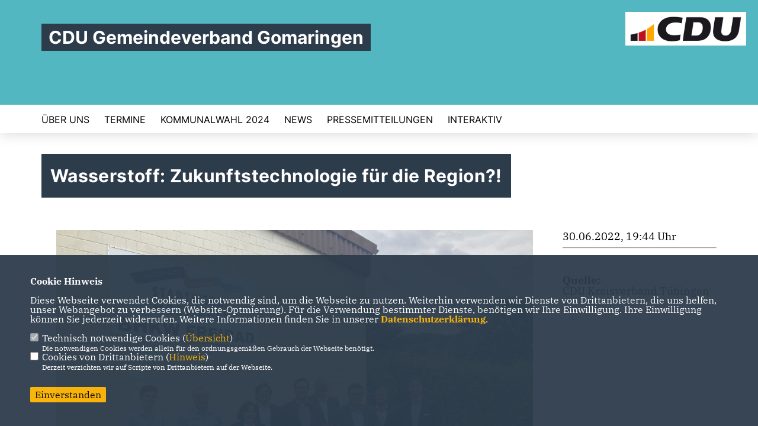

--- FILE ---
content_type: text/html; charset=ISO-8859-1
request_url: https://cdu-gomaringen.de/news/trans/135148/Wasserstoff-Zukunftstechnologie-fuer-die-Region.html
body_size: 5428
content:
<!DOCTYPE html>


<html lang="de">
<head>
<title>Wasserstoff: Zukunftstechnologie für die Region?!</title>
<meta http-equiv="X-UA-Compatible" content="IE=edge">
		<meta name="viewport" content="width=device-width, initial-scale=1, maximum-scale=1.0, user-scalable=no">
	<meta http-equiv="content-type" content="text/html; charset=iso-8859-1">
<meta http-equiv="Content-Script-Type" content="text/javascript">
<meta http-equiv="Content-Style-Type" content="text/css">
<meta http-equiv="cache-control" content="no-cache">
<meta http-equiv="pragma" content="no-cache">
<meta name="description" content="

Wie kann #Wasserstoff in unserer Region sinnvoll eingesetzt werden und wo spielt er bereits eine Rolle? Mit dem Innovationsbeauftragten &bdquo;Gr&uuml;ner Wasserstoff&ldquo; des Bundesministeriums f&uuml;r Bildung und Forschung, Dr. Stefan Kaufmann, war der CDU-Kreisverband bei der Stadtwerke Stadt M&ouml;ssingen und der Firma Simerics (Rottenburg) unterwegs.

">
<meta name="author" content="CDU Gemeindeverband Gomaringen">
<meta name="keywords" content="">
<meta name="language" content="de">
<meta property="og:site_name" content="CDU Gemeindeverband Gomaringen" />
<meta property="og:type" content="website" />
<meta property="og:url" content="https://www.cdu-gomaringen.de/news/trans/135148/Wasserstoff-Zukunftstechnologie-fuer-die-Region.html" />
<meta property="og:title" content="Wasserstoff: Zukunftstechnologie für die Region?!" />
<meta property="og:description" content="

Wie kann #Wasserstoff in unserer Region sinnvoll eingesetzt werden und wo spielt er bereits eine Rolle? Mit dem Innovationsbeauftragten &bdquo;Gr&uuml;ner Wasserstoff&ldquo; des Bundesministeriums f&uuml;r Bildung und Forschung, Dr. Stefan Kaufmann, war der CDU-Kreisverband bei der Stadtwerke Stadt M&ouml;ssingen und der Firma Simerics (Rottenburg) unterwegs.

" />
<meta property="og:image" content="https://www.cdu-kv-tuebingen.de/image/news/479.jpg" />
<meta name="twitter:image" content="https://www.cdu-kv-tuebingen.de/image/news/479.jpg" />
<meta data-embetty-server="https://embetty2.sharkness.de">
<script async src="/js/embetty.js"></script>
<meta name="robots" content="index, follow"><link rel="SHORTCUT ICON" type="image/x-icon" href="/image/favicon.ico"><script type="text/javascript" src="/functions/tools.js"></script>
<link rel="stylesheet" type="text/css" href="/css/fonts/fontawesome-free-5.13.0-web/css/all.css">
<link rel="stylesheet" type="text/css" href="/css/klassik2022/news-basic.css" media="all">
<link rel="stylesheet" type="text/css" href="/css/klassik2022/style.css?817" media="all">
<link rel="stylesheet" type="text/css" href="/css/fonts/google/IBM-Plex-Serif/ibm-plex-serif.css"><link rel="stylesheet" type="text/css" href="/css/fonts/google/Inter/inter.css"><link rel="stylesheet" type="text/css" href="/css/klassik2022/custom_ci.css?254" media="all"><link rel="stylesheet" type="text/css" href="/js/klassik2022/lightbox/css/lightbox.css" media="all">
<link rel="stylesheet" type="text/css" href="/js/glightbox/dist/css/glightbox.css" media="all">

<script type="text/javascript">
/*<![CDATA[*/
/*_scriptCode*/

		/* decrypt helper function */
		function decryptCharcode(n,start,end,offset) {
			n = n + offset;
			if (offset > 0 && n > end) {
				n = start + (n - end - 1);
			} else if (offset < 0 && n < start) {
				n = end - (start - n - 1);
			}
			return String.fromCharCode(n);
		}
		
		/* decrypt string */
		function decryptString(enc,offset) {
			var dec = "";
			var len = enc.length;
			for(var i=0; i < len; i++) {
				var n = enc.charCodeAt(i);
				if (n >= 0x2B && n <= 0x3A) {
					dec += decryptCharcode(n,0x2B,0x3A,offset);	/* 0-9 . , - + / : */
				} else if (n >= 0x40 && n <= 0x5A) {
					dec += decryptCharcode(n,0x40,0x5A,offset);	/* A-Z @ */
				} else if (n >= 0x61 && n <= 0x7A) {
					dec += decryptCharcode(n,0x61,0x7A,offset);	/* a-z */
				} else {
					dec += enc.charAt(i);
				}
			}
			return dec;
		}
		/* decrypt spam-protected emails */
		function linkTo_UnCryptMailto(s) {
			location.href = decryptString(s,3);
		}
		

/*]]>*/
</script>
<link rel="apple-touch-icon" sizes="57x57" href="/image/templates/klassik2022/favicon/ci/apple-icon-57x57.png">
<link rel="apple-touch-icon" sizes="60x60" href="/image/templates/klassik2022/favicon/ci/apple-icon-60x60.png">
<link rel="apple-touch-icon" sizes="72x72" href="/image/templates/klassik2022/favicon/ci/apple-icon-72x72.png">
<link rel="apple-touch-icon" sizes="76x76" href="/image/templates/klassik2022/favicon/ci/apple-icon-76x76.png">
<link rel="apple-touch-icon" sizes="114x114" href="/image/templates/klassik2022/favicon/ci/apple-icon-114x114.png">
<link rel="apple-touch-icon" sizes="120x120" href="/image/templates/klassik2022/favicon/ci/apple-icon-120x120.png">
<link rel="apple-touch-icon" sizes="144x144" href="/image/templates/klassik2022/favicon/ci/apple-icon-144x144.png">
<link rel="apple-touch-icon" sizes="152x152" href="/image/templates/klassik2022/favicon/ci/apple-icon-152x152.png">
<link rel="apple-touch-icon" sizes="180x180" href="/image/templates/klassik2022/favicon/ci/apple-icon-180x180.png">
<link rel="icon" type="image/png" sizes="192x192"  href="/image/templates/klassik2022/favicon/ci/android-icon-192x192.png">
<link rel="icon" type="image/png" sizes="32x32" href="/image/templates/klassik2022/favicon/ci/favicon-32x32.png">
<link rel="icon" type="image/png" sizes="96x96" href="/image/templates/klassik2022/favicon/ci/favicon-96x96.png">
<link rel="icon" type="image/png" sizes="16x16" href="/image/templates/klassik2022/favicon/ci/favicon-16x16.png">
<link rel="manifest" href="/image/templates/klassik2022/favicon/ci/site.webmanifest">
<link rel="mask-icon" href="/image/templates/klassik2022/favicon/ci/safari-pinned-tab.svg" color="#bb232a">
<meta name="msapplication-TileColor" content="#000000">
<meta name="theme-color" content="#ffffff">
<meta name="msapplication-TileColor" content="#000000">
<meta name="theme-color" content="#ffffff">
<link rel="stylesheet" href="/css/klassik2022/jquery.modal.min.css" />
<link rel="stylesheet" href="/css/custom_84_individual.css?INDIVIDUAL" />
</head><body>		<header>
						<div id="sharkmenu_social">
																<div id="social">
																																																						</div>
													<div class="sharkmenu_social_dienstanbieter">CDU Gemeindeverband Gomaringen</div>
					<div style="clear:left"></div>
																</div>
						<a href="/" title="Startseite"><img src="/image/templates/klassik2022/logo_ci.png" id="logo" alt="Logo" title="Zur Startseite" /></a>
						<section class="header_nav">
				<div id="sharkmenu">
					<ul>
						<li class="lisocial">
							<div id="social2">
																																																																																							</div>
						</li><li class="sub "><a href="#">Über uns</a>									<ul><li><a href="/Vorstand-CDU-Gomaringen_p_26.html"><span class="title">Vorstand CDU Gomaringen</span></a><li><a href="/Fuer-Die-CDU-im-Gemeinderat_p_27.html"><span class="title">Für Die CDU im Gemeinderat</span></a><li><a href="/50-Jahre-CDU-Gomaringen_p_39.html"><span class="title">50 Jahre CDU- Gomaringen</span></a></ul></li><li ><a href="/Termine_p_22.html">Termine</a></li><li class="sub "><a href="#">Kommunalwahl 2024</a>									<ul><li><a href="/Unsere-Kandidaten-_p_37.html"><span class="title">Unsere Kandidaten </span></a></ul></li><li ><a href="/News_p_42.html">News</a></li><li ><a href="/Pressemitteilungen_p_43.html">Pressemitteilungen</a></li><li ><a href="#op20_menu_Interaktiv">Interaktiv</a>									<ul><li><a href="/Links_p_29.html"><span class="title">Links</span></a><li><a href="https://www.cdu.de/mitglied-werden" target="_blank" title="Mitglied werden">Mitglied werden</a></li></ul></li>					</ul>
				</div>
							</section>
		</header>		
					<section id="news0" class="section--headline-header">
				<div class="section--headline-header-box">
					<p class="section--headline-header-title">
						Wasserstoff: Zukunftstechnologie für die Region?!					</p>
				</div>
			</section>
				
		
		<div class="aside-layout">
			<div>
				<div class="section--news-detail">				
					<section id="cnews0" class="section--text"><div class="news_bild_center"><a href="https://www.cdu-kv-tuebingen.de/image/news/479.jpg" data-title="" data-lightbox="gallery1"><img src="https://www.cdu-kv-tuebingen.de/image/news/479.jpg" sizes="100vw" alt="" title="" class="lazy-m"></a><span class="bild_bu"></span></div><h2 class="section--headline">Vor-Ort-Termin des Kreisverbandes in Mössingen und Rottenburg</h2>						<div class="section--text__copy"><h5><div data-contents="true">  <div data-block="true" data-editor="dk0on" data-offset-key="9d8e8-0-0">  <div data-offset-key="9d8e8-0-0" class="_1mf _1mj"><span data-offset-key="9d8e8-0-0"><span data-text="true">Wie kann </span></span><span start="9" class="diy96o5h"><span data-offset-key="9d8e8-1-0"><span data-text="true">#Wasserstoff</span></span></span><span data-offset-key="9d8e8-2-0"><span data-text="true"> in unserer Region sinnvoll eingesetzt werden und wo spielt er bereits eine Rolle? Mit dem Innovationsbeauftragten &bdquo;Gr&uuml;ner Wasserstoff&ldquo; des Bundesministeriums f&uuml;r Bildung und Forschung, Dr. </span></span><span start="211" class="diy96o5h" data-offset-key="9d8e8-3-0" spellcheck="false"><span data-offset-key="9d8e8-3-0"><span data-text="true">Stefan Kaufmann</span></span></span><span data-offset-key="9d8e8-4-0"><span data-text="true">, war der CDU-Kreisverband bei der Stadtwerke </span></span><span start="272" class="diy96o5h" data-offset-key="9d8e8-5-0" spellcheck="false"><span data-offset-key="9d8e8-5-0"><span data-text="true">Stadt M&ouml;ssingen</span></span></span><span data-offset-key="9d8e8-6-0"><span data-text="true"> und der Firma Simerics (Rottenburg) unterwegs.</span></span></div>  </div>  </div></h5><div data-block="true" data-editor="dk0on" data-offset-key="62tgi-0-0">  <div data-offset-key="62tgi-0-0" class="_1mf _1mj"><span data-offset-key="62tgi-0-0"><span data-text="true">In  M&ouml;ssingen plant die Stadtwerke die Errichtung eines Elektrolyseur, um  durch Elektrolyse Wasserstoff herzustellen. In Rottenburg arbeitet  Simerics an Str&ouml;mungsmodellen, die beispielsweise bei Kompressoren, </span></span><span start="208" class="diy96o5h"><span data-offset-key="62tgi-1-0"><span data-text="true">#Brennstoffzellen</span></span></span><span data-offset-key="62tgi-2-0"><span data-text="true"> oder </span></span><span start="231" class="diy96o5h"><span data-offset-key="62tgi-3-0"><span data-text="true">#Wasserstoffmotoren</span></span></span><span data-offset-key="62tgi-4-0"><span data-text="true"> Anwendung finden k&ouml;nnen.</span></span></div>  </div>  <div data-block="true" data-editor="dk0on" data-offset-key="5crgo-0-0">  <div data-offset-key="5crgo-0-0" class="_1mf _1mj"><span data-offset-key="5crgo-0-0"><br data-text="true" />  </span></div>  </div>  <div data-block="true" data-editor="dk0on" data-offset-key="e4th-0-0">  <div data-offset-key="e4th-0-0" class="_1mf _1mj"><span data-offset-key="e4th-0-0"><span data-text="true">&quot;Wir  brauchen eine st&auml;rkere Unabh&auml;ngigkeit von fossilen Energietr&auml;gern&quot;, so  Kreisvorsitzender Christoph Naser. &quot;Einerseits geostrategisch - das  erleben wir jetzt konkret durch den v&ouml;lkerrechtswidrigen und  verbrecherischen Angriffskrieg Russlands gegen die Ukraine - und  andererseits Wasserstoff, um energieintensive Technologien klimaneutral  zu machen.&quot; <br />  </span></span></div>  </div>  <div data-block="true" data-editor="dk0on" data-offset-key="4cvs1-0-0">  <div data-offset-key="4cvs1-0-0" class="_1mf _1mj"><span data-offset-key="4cvs1-0-0"><br data-text="true" />  </span></div>  </div>  <div data-block="true" data-editor="dk0on" data-offset-key="5pl03-0-0">  <div data-offset-key="5pl03-0-0" class="_1mf _1mj"><span data-offset-key="5pl03-0-0"><span data-text="true">Weitere Infos und einen Videobericht bei </span></span><a href="https://www.rtf1.de/news.php?id=33068"><span start="41" class="diy96o5h" data-offset-key="5pl03-1-0" spellcheck="false"><span data-offset-key="5pl03-1-0"><span data-text="true">RTF.1 Regionalfernsehen</span></span></span></a><span start="41" class="diy96o5h" data-offset-key="5pl03-1-0" spellcheck="false"><span data-offset-key="5pl03-1-0"><span data-text="true">.</span></span></span></div>  </div>						</div>
					</section>
					
									</div>
			</div>
			<aside>
				<h4 style="margin-bottom:20px; font-size:18px;font-weight:400;">30.06.2022, 19:44 Uhr<br><hr><br><br><strong>Quelle:</strong><br><a href="https://www.cdu-kv-tuebingen.de/" target="_blank">CDU Kreisverband Tübingen</a>				</h4>
							</aside>
		</div>
		<footer id="gofooter">
			<div class="columns">
				<div>
					<div class="section--footer-intro">
						<p>CDU-Gemeindeverband Gomaringen</p>
					</div>
					<p class="section--footer-social">
						<a href="#" target="_blank"><div class="circle-image xl:w-48 xl:h-48 mb-5 circle-footer-icon" style="display:none"><i class="fab fa-facebook-f" aria-hidden="true"></i></div></a>
																																																												
					</p>
					<ul class="section--footer-menu">
								<li><a href="/impressum" title="Impressum">Impressum</a></li>
								<li><a href="/datenschutz" title="Datenschutz">Datenschutz</a></li>
								<li><a href="/kontakt" title="Kontakt">Kontakt</a></li>
					</ul>
				</div>
				<div style="margin: 0 5%">
									</div>
				<div>
									</div>
				<div class="footer_end">
					<p>@2026 CDU Gemeindeverband Gomaringen<br>Alle Rechte vorbehalten.</p>
					<a href="https://www.sharkness.de" target="_blank"><span>Realisation: Sharkness Media GmbH & Co. KG</span></a>
				</div>
			</div>
			<div id="totop"></div>
		</footer>
				
		<script type="text/javascript" src="/js/klassik2022/jquery-3.7.1.min.js"></script>
		<script type="text/javascript" async src="/js/klassik2022/jquery.form.min.js"></script>
		<script type="text/javascript" async src="/js/klassik2022/lightbox/js/lightbox.js"></script>
		<script type="text/javascript" src="/js/glightbox/dist/js/glightbox.min.js"></script>
				<script type="text/javascript" src="/image/slider_dauer_84.js?363"></script>
		<script type="text/javascript" src="/js/klassik2022/scripts.js?5037"></script>
		<script type="text/javascript" src="/js/isotope.js"></script>
		<script type="text/javascript" src="/js/imagesloaded.pkgd.min.js"></script>
				<script type="module" src="/js/FriendlyCaptcha/widget.module.min.js" async defer></script>
		<script nomodule src="/js/FriendlyCaptcha/widget.min.js" async defer></script>
		<script type="text/javascript" src="/js/klassik2022/custom.js"></script>
			<script>
				$(document).ready(function(){
			$('#ncd').click(function() { if($(this).is(':checked')){ $('.cok').prop('checked',true); } else { $('.cok').prop('checked',false); } });
			$('#cookie-rebutton').click(function() { $(this).hide(); $('#cookie-disclaimer').show(); });
			$('#cookieclose').click(function() { setCookie ('cookiehinweis1','1',60); checkCookie(1); });
			$('#cookieall').click(function() { setCookie ('cookiehinweis1','2',60); checkCookie(2); $('.cok').each(function() { $(this).prop("checked", true); }); });
			$('#cookieno').click(function()  { setCookie ('cookiehinweis1','3',60); checkCookie(3); });
			$('#cookiesel').click(function() {
				var dcookies = ''; var i = 0;
				$('.cok').each(function() {
					if($(this).is(':checked')){
						if (i>0) { dcookies = dcookies+',';}
						dcookies = dcookies+$(this).attr('idc');
						i++;
					}
				});
				setCookie ('cookiehinweis1','4',60);
				setCookie ('cookiedritt',dcookies,60);
				checkCookie(4);
			});
			checkCookie(0);
		});
			</script>
	<div id="cookie-disclaimer" style="display: none;">
		<style> 
			#cookie-disclaimer{ display:none;position:fixed;padding:10px 0; max-height:100%; overflow:auto; bottom:0;width:100%;z-index:100000;background-color:#2d3c4b;opacity:0.95;-moz-opacity:0.95;-ms-filter:"progid:DXImageTransform.Microsoft.Alpha(Opacity=95)";filter:alpha(opacity=90) }
			#cookie-disclaimer-content{ padding:2%;width:96%;margin-left:auto;margin-right:auto;text-align:left;color:#FFFFFF; font-size: 16px; }
			#cookie-disclaimer-content a { font-weight:bold;color:#FAB200 !important; text-decoration: none; }
			.btn_cookieall { float:left; background: #005c02; color: #FFFFFF; border-radius:2px; padding: 5px 8px; margin: -3px 10px 0px 0px; cursor:pointer; }
			.btn_cookieno  { display:none;float:left; background: #CCCCCC; color: #000000; border-radius:2px; padding: 5px 8px; margin: -3px 10px 0px 30px; cursor:pointer; }
			.btn_cookiesel { float:left; background:#FAB200; color: #000000; border-radius:2px; padding: 5px 8px; margin: -3px 10px 0px 30px; cursor:pointer; }
			
			@media all and (max-width: 1355px){
				#cookie-disclaimer-content{ font-size:16px; }
			}
			@media all and (max-width: 800px){
				.btn_cookieall { font-size:12px; float:left; background: #005c02; color: #FFFFFF; border-radius:2px; padding: 5px 8px; margin: -3px 10px 0px 0px; cursor:pointer; }
				.btn_cookieno  { font-size:12px; display:none;float:left; background: #CCCCCC; color: #000000; border-radius:2px; padding: 5px 8px; margin: -3px 10px 0px 30px; cursor:pointer; }
				.btn_cookiesel { font-size:12px; float:left; background:#FAB200; color: #000000; border-radius:2px; padding: 5px 8px; margin: -3px 10px 0px 30px; cursor:pointer; }
			}
		</style>
		<div id="cookie-disclaimer-content"><strong>Cookie Hinweis</strong><br /><br />Diese Webseite verwendet Cookies, die notwendig sind, um die Webseite zu nutzen. Weiterhin verwenden wir Dienste von Drittanbietern, die uns helfen, unser Webangebot zu verbessern (Website-Optmierung). F&uuml;r die Verwendung bestimmter Dienste, ben&ouml;tigen wir Ihre Einwilligung. Ihre Einwilligung k&ouml;nnen Sie jederzeit widerrufen. Weitere Informationen finden Sie in unserer <a href="/datenschutz">Datenschutzerkl&auml;rung</a>.			<br><br>
			<div style="float:left; width:100%;">
				<div style="width:20px;float:left;"><input type="checkbox" name="nc" id="nc" checked disabled readonly></div>
				<div style="float:left;width:90%;font-size:16px;">
					Technisch notwendige Cookies (<span onclick="$('#ncc').toggle('slow');" style="cursor:pointer; color:#FAB200">Übersicht</span>)<br>
					<span style="font-size:12px">Die notwendigen Cookies werden allein für den ordnungsgemäßen Gebrauch der Webseite benötigt. </span>
					<div id="ncc" style="display: none; padding: 20px 0px">
						<div style="float:left; width:100%;">
							<div style="width:20px;float:left;"><input type="checkbox" name="nc1" id="nc1" checked disabled readonly></div>
							<div style="float:left;">
								Javascipt<br>
								<span style="font-size:12px">Dieser Cookie (PHPSESSION) wird gesetzt, ob zu prüfen, ob Cookies generell verwendet werden können und speichert dies in einer eindeutigen ID.</span>
							</div>
						</div>
						<div style="float:left; width:100%;">
							<div style="width:20px;float:left;"><input type="checkbox" name="nc1" id="nc1" checked disabled readonly></div>
							<div style="float:left;">
								Cookie-Verwaltung<br>
								<span style="font-size:12px">Diese Cookies ("cookiehinweis1","cookiedritt") speichert Ihre gewählte Einstellungen zum Cookie-Management.</span>
							</div>
						</div>
					</div>
				</div>
			</div>			<div style="float:left; width:100%;">
				<div style="width:20px;float:left;"><input type="checkbox" name="ncd" id="ncd" class="dritt"></div>
				<div style="float:left;font-size:16px;width:90%">
					Cookies von Drittanbietern (<span onclick="$('#ncc2').toggle('slow');" style="cursor:pointer; color:#FAB200">Hinweis</span>)<br>
					<span style="font-size:12px">Derzeit verzichten wir auf Scripte von Drittanbietern auf der Webseite.</span>
					<div id="ncc2" style="display: none; padding: 20px 0px"></div>			
				</div>
			</div>
						<div style="float:left; width:100%;padding:30px 0;">
								<div id="cookieclose" style="float:left; background:#FAB200; color: #000000; border-radius:2px; padding: 5px 8px; margin: -3px 10px 0px 0px; cursor:pointer;">Einverstanden</div>
							</div>
		</div>
	</div>
	<div id="cookie-content" style="display: none;"></div>
	<div id="cookie-rebutton" style="display:none;cursor:pointer;font-size:10px; position:fixed;left:0; bottom:0;padding: 0 2px;color:#FFFFFF; z-index:100000;background-color:#2d3c4b;opacity:0.9;-moz-opacity:0.9;-ms-filter:'progid:DXImageTransform.Microsoft.Alpha(Opacity=90)';filter:alpha(opacity=90)">Cookie-Einstellungen</div>
	</body>
</html>


--- FILE ---
content_type: text/css
request_url: https://cdu-gomaringen.de/css/custom_84_individual.css?INDIVIDUAL
body_size: 234
content:
.sharkmenu_social_claim { background: #003f6f; }

#social i { color: #FFFFFF !important; }
#sharkmenu > ul > li:hover { border-bottom: 3px solid #003f6f; }
.kampagne_standard_titel { border-bottom: 2px solid #003f6f; }
#newsletter-toggle,
#totop,
.top5termine-icon,
.termine-icon { background: #003f6f; color: #FFFFFF; }
.section--contact-form a,
.section--team-member__copy i { color: #003f6f; }
.artikelliste_2_button,
.artikelliste_2_titel { background: #003f6f; color: #FFFFFF; }
.c_mediathek_podcast,
.c_mediathek_video { background: #003f6f; color: #FFFFFF; }
.termin_kalender_wochentage td { background: #003f6f; color: #FFFFFF; }
#sharkmenu ul li ul li:hover > a,
#sharkmenu ul li ul li.active > a { color: #003f6f; }

.slider_text_bottom a { background: rgba(0,63,111,0.7) !important; }